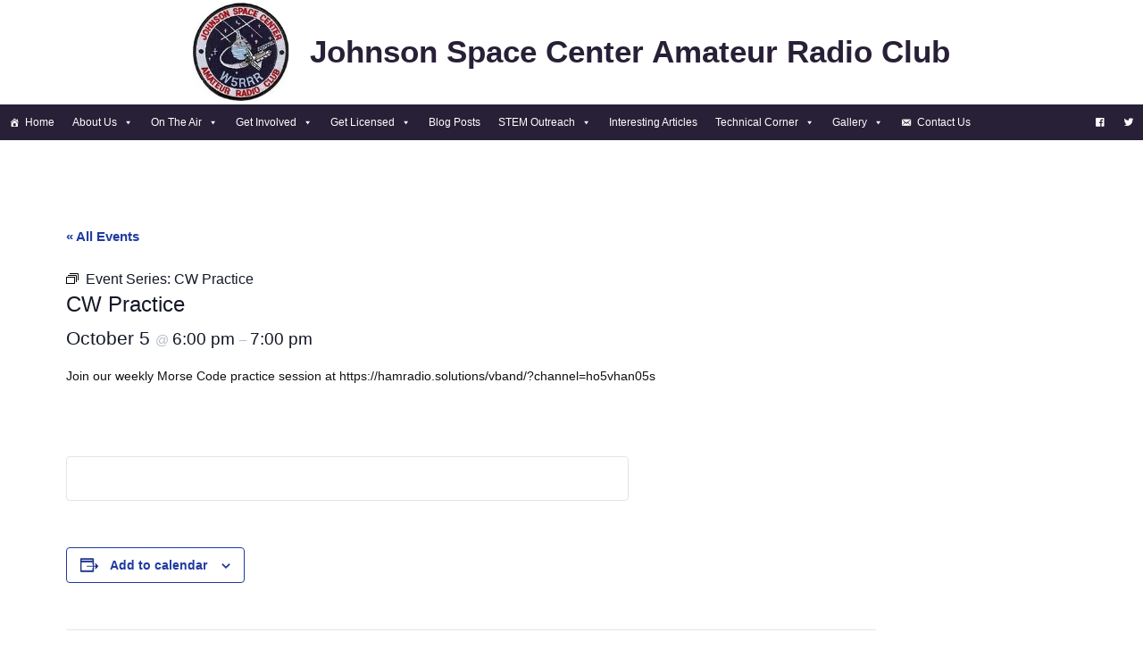

--- FILE ---
content_type: text/html; charset=UTF-8
request_url: https://www.w5rrr.org/event/cw-practice/2026-10-05/
body_size: 17334
content:
<!DOCTYPE html>
<html lang="en-US">
<head>
	<meta charset="UTF-8">
	<title>CW Practice &#8211; Johnson Space Center Amateur Radio Club</title>
<link rel='stylesheet' id='tribe-events-views-v2-bootstrap-datepicker-styles-css' href='https://www.w5rrr.org/wp-content/plugins/the-events-calendar/vendor/bootstrap-datepicker/css/bootstrap-datepicker.standalone.min.css?ver=6.6.4.2' media='all' />
<link rel='stylesheet' id='tec-variables-skeleton-css' href='https://www.w5rrr.org/wp-content/plugins/the-events-calendar/common/src/resources/css/variables-skeleton.min.css?ver=6.0.3.1' media='all' />
<link rel='stylesheet' id='tribe-common-skeleton-style-css' href='https://www.w5rrr.org/wp-content/plugins/the-events-calendar/common/src/resources/css/common-skeleton.min.css?ver=6.0.3.1' media='all' />
<link rel='stylesheet' id='tribe-tooltipster-css-css' href='https://www.w5rrr.org/wp-content/plugins/the-events-calendar/common/vendor/tooltipster/tooltipster.bundle.min.css?ver=6.0.3.1' media='all' />
<link rel='stylesheet' id='tribe-events-views-v2-skeleton-css' href='https://www.w5rrr.org/wp-content/plugins/the-events-calendar/src/resources/css/views-skeleton.min.css?ver=6.6.4.2' media='all' />
<link rel='stylesheet' id='tec-variables-full-css' href='https://www.w5rrr.org/wp-content/plugins/the-events-calendar/common/src/resources/css/variables-full.min.css?ver=6.0.3.1' media='all' />
<link rel='stylesheet' id='tribe-common-full-style-css' href='https://www.w5rrr.org/wp-content/plugins/the-events-calendar/common/src/resources/css/common-full.min.css?ver=6.0.3.1' media='all' />
<link rel='stylesheet' id='tribe-events-views-v2-full-css' href='https://www.w5rrr.org/wp-content/plugins/the-events-calendar/src/resources/css/views-full.min.css?ver=6.6.4.2' media='all' />
<link rel='stylesheet' id='tribe-events-views-v2-print-css' href='https://www.w5rrr.org/wp-content/plugins/the-events-calendar/src/resources/css/views-print.min.css?ver=6.6.4.2' media='print' />
<link rel='stylesheet' id='tribe-events-pro-views-v2-print-css' href='https://www.w5rrr.org/wp-content/plugins/events-calendar-pro/src/resources/css/views-print.min.css?ver=7.0.1' media='print' />
<meta name='robots' content='max-image-preview:large' />
	<style>img:is([sizes="auto" i], [sizes^="auto," i]) { contain-intrinsic-size: 3000px 1500px }</style>
	<meta name="dlm-version" content="5.1.6"><meta name="viewport" content="width=device-width, initial-scale=1"><link rel='dns-prefetch' href='//connect.facebook.net' />
<link rel='dns-prefetch' href='//stats.wp.com' />

<link rel='preconnect' href='//i0.wp.com' />
<link rel="alternate" type="application/rss+xml" title="Johnson Space Center Amateur Radio Club &raquo; Feed" href="https://www.w5rrr.org/feed/" />
<link rel="alternate" type="application/rss+xml" title="Johnson Space Center Amateur Radio Club &raquo; Comments Feed" href="https://www.w5rrr.org/comments/feed/" />
<link rel="alternate" type="text/calendar" title="Johnson Space Center Amateur Radio Club &raquo; iCal Feed" href="https://www.w5rrr.org/events/?ical=1" />
<link rel="alternate" type="application/rss+xml" title="Johnson Space Center Amateur Radio Club &raquo; CW Practice Comments Feed" href="https://www.w5rrr.org/event/cw-practice/2026-10-05/feed/" />
<link rel='stylesheet' id='pt-cv-public-style-css' href='https://www.w5rrr.org/wp-content/plugins/content-views-query-and-display-post-page/public/assets/css/cv.css?ver=4.2.1' media='all' />
<link rel='stylesheet' id='tribe-accessibility-css-css' href='https://www.w5rrr.org/wp-content/plugins/the-events-calendar/common/src/resources/css/accessibility.min.css?ver=6.0.3.1' media='all' />
<link rel='stylesheet' id='tribe-events-full-calendar-style-css' href='https://www.w5rrr.org/wp-content/plugins/the-events-calendar/src/resources/css/tribe-events-full.min.css?ver=6.6.4.2' media='all' />
<link rel='stylesheet' id='tribe-events-full-pro-calendar-style-css' href='https://www.w5rrr.org/wp-content/plugins/events-calendar-pro/src/resources/css/tribe-events-pro-full.min.css?ver=7.0.1' media='all' />
<link rel='stylesheet' id='tribe-events-custom-jquery-styles-css' href='https://www.w5rrr.org/wp-content/plugins/the-events-calendar/vendor/jquery/smoothness/jquery-ui-1.8.23.custom.css?ver=6.6.4.2' media='all' />
<link rel='stylesheet' id='tribe-events-bootstrap-datepicker-css-css' href='https://www.w5rrr.org/wp-content/plugins/the-events-calendar/vendor/bootstrap-datepicker/css/bootstrap-datepicker.standalone.min.css?ver=6.6.4.2' media='all' />
<link rel='stylesheet' id='tribe-events-calendar-style-css' href='https://www.w5rrr.org/wp-content/plugins/the-events-calendar/src/resources/css/tribe-events-theme.min.css?ver=6.6.4.2' media='all' />
<link rel='stylesheet' id='tribe-events-calendar-full-mobile-style-css' href='https://www.w5rrr.org/wp-content/plugins/the-events-calendar/src/resources/css/tribe-events-full-mobile.min.css?ver=6.6.4.2' media='only screen and (max-width: 768px)' />
<link rel='stylesheet' id='tribe-events-block-event-datetime-css' href='https://www.w5rrr.org/wp-content/plugins/the-events-calendar/src/resources/css/app/event-datetime/frontend.min.css?ver=6.6.4.2' media='all' />
<link rel='stylesheet' id='tribe-events-block-event-organizer-css' href='https://www.w5rrr.org/wp-content/plugins/the-events-calendar/src/resources/css/app/event-organizer/frontend.min.css?ver=6.6.4.2' media='all' />
<link rel='stylesheet' id='tribe-events-block-event-links-css' href='https://www.w5rrr.org/wp-content/plugins/the-events-calendar/src/resources/css/app/event-links/frontend.min.css?ver=6.6.4.2' media='all' />
<link rel='stylesheet' id='tribe-events-block-event-price-css' href='https://www.w5rrr.org/wp-content/plugins/the-events-calendar/src/resources/css/app/event-price/frontend.min.css?ver=6.6.4.2' media='all' />
<link rel='stylesheet' id='tribe-events-block-event-website-css' href='https://www.w5rrr.org/wp-content/plugins/the-events-calendar/src/resources/css/app/event-website/frontend.min.css?ver=6.6.4.2' media='all' />
<link rel='stylesheet' id='tribe-events-calendar-mobile-style-css' href='https://www.w5rrr.org/wp-content/plugins/the-events-calendar/src/resources/css/tribe-events-theme-mobile.min.css?ver=6.6.4.2' media='only screen and (max-width: 768px)' />
<link rel='stylesheet' id='tribe-events-virtual-skeleton-css' href='https://www.w5rrr.org/wp-content/plugins/events-calendar-pro/src/resources/css/events-virtual-skeleton.min.css?ver=1.15.8' media='all' />
<link rel='stylesheet' id='tribe-events-virtual-full-css' href='https://www.w5rrr.org/wp-content/plugins/events-calendar-pro/src/resources/css/events-virtual-full.min.css?ver=1.15.8' media='all' />
<link rel='stylesheet' id='tribe-events-virtual-single-skeleton-css' href='https://www.w5rrr.org/wp-content/plugins/events-calendar-pro/src/resources/css/events-virtual-single-skeleton.min.css?ver=1.15.8' media='all' />
<link rel='stylesheet' id='tribe-events-virtual-single-full-css' href='https://www.w5rrr.org/wp-content/plugins/events-calendar-pro/src/resources/css/events-virtual-single-full.min.css?ver=1.15.8' media='all' />
<link rel='stylesheet' id='tec-events-pro-single-css' href='https://www.w5rrr.org/wp-content/plugins/events-calendar-pro/src/resources/css/events-single.min.css?ver=7.0.1' media='all' />
<link rel='stylesheet' id='tribe-events-calendar-pro-style-css' href='https://www.w5rrr.org/wp-content/plugins/events-calendar-pro/src/resources/css/tribe-events-pro-full.min.css?ver=7.0.1' media='all' />
<link rel='stylesheet' id='tribe-events-pro-mini-calendar-block-styles-css' href='https://www.w5rrr.org/wp-content/plugins/events-calendar-pro/src/resources/css/tribe-events-pro-mini-calendar-block.min.css?ver=7.0.1' media='all' />
<link rel='stylesheet' id='tribe-events-v2-virtual-single-block-css' href='https://www.w5rrr.org/wp-content/plugins/events-calendar-pro/src/resources/css/events-virtual-single-block.min.css?ver=1.15.8' media='all' />
<link rel='stylesheet' id='tec-events-pro-single-style-css' href='https://www.w5rrr.org/wp-content/plugins/events-calendar-pro/src/resources/css/custom-tables-v1/single.min.css?ver=7.0.1' media='all' />
<style id='wp-emoji-styles-inline-css'>

	img.wp-smiley, img.emoji {
		display: inline !important;
		border: none !important;
		box-shadow: none !important;
		height: 1em !important;
		width: 1em !important;
		margin: 0 0.07em !important;
		vertical-align: -0.1em !important;
		background: none !important;
		padding: 0 !important;
	}
</style>
<link rel='stylesheet' id='wp-block-library-css' href='https://www.w5rrr.org/wp-includes/css/dist/block-library/style.min.css?ver=6.8.3' media='all' />
<style id='classic-theme-styles-inline-css'>
/*! This file is auto-generated */
.wp-block-button__link{color:#fff;background-color:#32373c;border-radius:9999px;box-shadow:none;text-decoration:none;padding:calc(.667em + 2px) calc(1.333em + 2px);font-size:1.125em}.wp-block-file__button{background:#32373c;color:#fff;text-decoration:none}
</style>
<link rel='stylesheet' id='wp-components-css' href='https://www.w5rrr.org/wp-includes/css/dist/components/style.min.css?ver=6.8.3' media='all' />
<link rel='stylesheet' id='wp-preferences-css' href='https://www.w5rrr.org/wp-includes/css/dist/preferences/style.min.css?ver=6.8.3' media='all' />
<link rel='stylesheet' id='wp-block-editor-css' href='https://www.w5rrr.org/wp-includes/css/dist/block-editor/style.min.css?ver=6.8.3' media='all' />
<link rel='stylesheet' id='popup-maker-block-library-style-css' href='https://www.w5rrr.org/wp-content/plugins/popup-maker/dist/packages/block-library-style.css?ver=dbea705cfafe089d65f1' media='all' />
<link rel='stylesheet' id='mediaelement-css' href='https://www.w5rrr.org/wp-includes/js/mediaelement/mediaelementplayer-legacy.min.css?ver=4.2.17' media='all' />
<link rel='stylesheet' id='wp-mediaelement-css' href='https://www.w5rrr.org/wp-includes/js/mediaelement/wp-mediaelement.min.css?ver=6.8.3' media='all' />
<style id='jetpack-sharing-buttons-style-inline-css'>
.jetpack-sharing-buttons__services-list{display:flex;flex-direction:row;flex-wrap:wrap;gap:0;list-style-type:none;margin:5px;padding:0}.jetpack-sharing-buttons__services-list.has-small-icon-size{font-size:12px}.jetpack-sharing-buttons__services-list.has-normal-icon-size{font-size:16px}.jetpack-sharing-buttons__services-list.has-large-icon-size{font-size:24px}.jetpack-sharing-buttons__services-list.has-huge-icon-size{font-size:36px}@media print{.jetpack-sharing-buttons__services-list{display:none!important}}.editor-styles-wrapper .wp-block-jetpack-sharing-buttons{gap:0;padding-inline-start:0}ul.jetpack-sharing-buttons__services-list.has-background{padding:1.25em 2.375em}
</style>
<link rel='stylesheet' id='awsm-ead-public-css' href='https://www.w5rrr.org/wp-content/plugins/embed-any-document/css/embed-public.min.css?ver=2.7.11' media='all' />
<link rel='stylesheet' id='tribe-events-v2-single-blocks-css' href='https://www.w5rrr.org/wp-content/plugins/the-events-calendar/src/resources/css/tribe-events-single-blocks.min.css?ver=6.6.4.2' media='all' />
<style id='global-styles-inline-css'>
:root{--wp--preset--aspect-ratio--square: 1;--wp--preset--aspect-ratio--4-3: 4/3;--wp--preset--aspect-ratio--3-4: 3/4;--wp--preset--aspect-ratio--3-2: 3/2;--wp--preset--aspect-ratio--2-3: 2/3;--wp--preset--aspect-ratio--16-9: 16/9;--wp--preset--aspect-ratio--9-16: 9/16;--wp--preset--color--black: #000000;--wp--preset--color--cyan-bluish-gray: #abb8c3;--wp--preset--color--white: #ffffff;--wp--preset--color--pale-pink: #f78da7;--wp--preset--color--vivid-red: #cf2e2e;--wp--preset--color--luminous-vivid-orange: #ff6900;--wp--preset--color--luminous-vivid-amber: #fcb900;--wp--preset--color--light-green-cyan: #7bdcb5;--wp--preset--color--vivid-green-cyan: #00d084;--wp--preset--color--pale-cyan-blue: #8ed1fc;--wp--preset--color--vivid-cyan-blue: #0693e3;--wp--preset--color--vivid-purple: #9b51e0;--wp--preset--color--contrast: var(--contrast);--wp--preset--color--contrast-2: var(--contrast-2);--wp--preset--color--contrast-3: var(--contrast-3);--wp--preset--color--base: var(--base);--wp--preset--color--base-2: var(--base-2);--wp--preset--color--base-3: var(--base-3);--wp--preset--color--accent: var(--accent);--wp--preset--gradient--vivid-cyan-blue-to-vivid-purple: linear-gradient(135deg,rgba(6,147,227,1) 0%,rgb(155,81,224) 100%);--wp--preset--gradient--light-green-cyan-to-vivid-green-cyan: linear-gradient(135deg,rgb(122,220,180) 0%,rgb(0,208,130) 100%);--wp--preset--gradient--luminous-vivid-amber-to-luminous-vivid-orange: linear-gradient(135deg,rgba(252,185,0,1) 0%,rgba(255,105,0,1) 100%);--wp--preset--gradient--luminous-vivid-orange-to-vivid-red: linear-gradient(135deg,rgba(255,105,0,1) 0%,rgb(207,46,46) 100%);--wp--preset--gradient--very-light-gray-to-cyan-bluish-gray: linear-gradient(135deg,rgb(238,238,238) 0%,rgb(169,184,195) 100%);--wp--preset--gradient--cool-to-warm-spectrum: linear-gradient(135deg,rgb(74,234,220) 0%,rgb(151,120,209) 20%,rgb(207,42,186) 40%,rgb(238,44,130) 60%,rgb(251,105,98) 80%,rgb(254,248,76) 100%);--wp--preset--gradient--blush-light-purple: linear-gradient(135deg,rgb(255,206,236) 0%,rgb(152,150,240) 100%);--wp--preset--gradient--blush-bordeaux: linear-gradient(135deg,rgb(254,205,165) 0%,rgb(254,45,45) 50%,rgb(107,0,62) 100%);--wp--preset--gradient--luminous-dusk: linear-gradient(135deg,rgb(255,203,112) 0%,rgb(199,81,192) 50%,rgb(65,88,208) 100%);--wp--preset--gradient--pale-ocean: linear-gradient(135deg,rgb(255,245,203) 0%,rgb(182,227,212) 50%,rgb(51,167,181) 100%);--wp--preset--gradient--electric-grass: linear-gradient(135deg,rgb(202,248,128) 0%,rgb(113,206,126) 100%);--wp--preset--gradient--midnight: linear-gradient(135deg,rgb(2,3,129) 0%,rgb(40,116,252) 100%);--wp--preset--font-size--small: 13px;--wp--preset--font-size--medium: 20px;--wp--preset--font-size--large: 36px;--wp--preset--font-size--x-large: 42px;--wp--preset--spacing--20: 0.44rem;--wp--preset--spacing--30: 0.67rem;--wp--preset--spacing--40: 1rem;--wp--preset--spacing--50: 1.5rem;--wp--preset--spacing--60: 2.25rem;--wp--preset--spacing--70: 3.38rem;--wp--preset--spacing--80: 5.06rem;--wp--preset--shadow--natural: 6px 6px 9px rgba(0, 0, 0, 0.2);--wp--preset--shadow--deep: 12px 12px 50px rgba(0, 0, 0, 0.4);--wp--preset--shadow--sharp: 6px 6px 0px rgba(0, 0, 0, 0.2);--wp--preset--shadow--outlined: 6px 6px 0px -3px rgba(255, 255, 255, 1), 6px 6px rgba(0, 0, 0, 1);--wp--preset--shadow--crisp: 6px 6px 0px rgba(0, 0, 0, 1);}:where(.is-layout-flex){gap: 0.5em;}:where(.is-layout-grid){gap: 0.5em;}body .is-layout-flex{display: flex;}.is-layout-flex{flex-wrap: wrap;align-items: center;}.is-layout-flex > :is(*, div){margin: 0;}body .is-layout-grid{display: grid;}.is-layout-grid > :is(*, div){margin: 0;}:where(.wp-block-columns.is-layout-flex){gap: 2em;}:where(.wp-block-columns.is-layout-grid){gap: 2em;}:where(.wp-block-post-template.is-layout-flex){gap: 1.25em;}:where(.wp-block-post-template.is-layout-grid){gap: 1.25em;}.has-black-color{color: var(--wp--preset--color--black) !important;}.has-cyan-bluish-gray-color{color: var(--wp--preset--color--cyan-bluish-gray) !important;}.has-white-color{color: var(--wp--preset--color--white) !important;}.has-pale-pink-color{color: var(--wp--preset--color--pale-pink) !important;}.has-vivid-red-color{color: var(--wp--preset--color--vivid-red) !important;}.has-luminous-vivid-orange-color{color: var(--wp--preset--color--luminous-vivid-orange) !important;}.has-luminous-vivid-amber-color{color: var(--wp--preset--color--luminous-vivid-amber) !important;}.has-light-green-cyan-color{color: var(--wp--preset--color--light-green-cyan) !important;}.has-vivid-green-cyan-color{color: var(--wp--preset--color--vivid-green-cyan) !important;}.has-pale-cyan-blue-color{color: var(--wp--preset--color--pale-cyan-blue) !important;}.has-vivid-cyan-blue-color{color: var(--wp--preset--color--vivid-cyan-blue) !important;}.has-vivid-purple-color{color: var(--wp--preset--color--vivid-purple) !important;}.has-black-background-color{background-color: var(--wp--preset--color--black) !important;}.has-cyan-bluish-gray-background-color{background-color: var(--wp--preset--color--cyan-bluish-gray) !important;}.has-white-background-color{background-color: var(--wp--preset--color--white) !important;}.has-pale-pink-background-color{background-color: var(--wp--preset--color--pale-pink) !important;}.has-vivid-red-background-color{background-color: var(--wp--preset--color--vivid-red) !important;}.has-luminous-vivid-orange-background-color{background-color: var(--wp--preset--color--luminous-vivid-orange) !important;}.has-luminous-vivid-amber-background-color{background-color: var(--wp--preset--color--luminous-vivid-amber) !important;}.has-light-green-cyan-background-color{background-color: var(--wp--preset--color--light-green-cyan) !important;}.has-vivid-green-cyan-background-color{background-color: var(--wp--preset--color--vivid-green-cyan) !important;}.has-pale-cyan-blue-background-color{background-color: var(--wp--preset--color--pale-cyan-blue) !important;}.has-vivid-cyan-blue-background-color{background-color: var(--wp--preset--color--vivid-cyan-blue) !important;}.has-vivid-purple-background-color{background-color: var(--wp--preset--color--vivid-purple) !important;}.has-black-border-color{border-color: var(--wp--preset--color--black) !important;}.has-cyan-bluish-gray-border-color{border-color: var(--wp--preset--color--cyan-bluish-gray) !important;}.has-white-border-color{border-color: var(--wp--preset--color--white) !important;}.has-pale-pink-border-color{border-color: var(--wp--preset--color--pale-pink) !important;}.has-vivid-red-border-color{border-color: var(--wp--preset--color--vivid-red) !important;}.has-luminous-vivid-orange-border-color{border-color: var(--wp--preset--color--luminous-vivid-orange) !important;}.has-luminous-vivid-amber-border-color{border-color: var(--wp--preset--color--luminous-vivid-amber) !important;}.has-light-green-cyan-border-color{border-color: var(--wp--preset--color--light-green-cyan) !important;}.has-vivid-green-cyan-border-color{border-color: var(--wp--preset--color--vivid-green-cyan) !important;}.has-pale-cyan-blue-border-color{border-color: var(--wp--preset--color--pale-cyan-blue) !important;}.has-vivid-cyan-blue-border-color{border-color: var(--wp--preset--color--vivid-cyan-blue) !important;}.has-vivid-purple-border-color{border-color: var(--wp--preset--color--vivid-purple) !important;}.has-vivid-cyan-blue-to-vivid-purple-gradient-background{background: var(--wp--preset--gradient--vivid-cyan-blue-to-vivid-purple) !important;}.has-light-green-cyan-to-vivid-green-cyan-gradient-background{background: var(--wp--preset--gradient--light-green-cyan-to-vivid-green-cyan) !important;}.has-luminous-vivid-amber-to-luminous-vivid-orange-gradient-background{background: var(--wp--preset--gradient--luminous-vivid-amber-to-luminous-vivid-orange) !important;}.has-luminous-vivid-orange-to-vivid-red-gradient-background{background: var(--wp--preset--gradient--luminous-vivid-orange-to-vivid-red) !important;}.has-very-light-gray-to-cyan-bluish-gray-gradient-background{background: var(--wp--preset--gradient--very-light-gray-to-cyan-bluish-gray) !important;}.has-cool-to-warm-spectrum-gradient-background{background: var(--wp--preset--gradient--cool-to-warm-spectrum) !important;}.has-blush-light-purple-gradient-background{background: var(--wp--preset--gradient--blush-light-purple) !important;}.has-blush-bordeaux-gradient-background{background: var(--wp--preset--gradient--blush-bordeaux) !important;}.has-luminous-dusk-gradient-background{background: var(--wp--preset--gradient--luminous-dusk) !important;}.has-pale-ocean-gradient-background{background: var(--wp--preset--gradient--pale-ocean) !important;}.has-electric-grass-gradient-background{background: var(--wp--preset--gradient--electric-grass) !important;}.has-midnight-gradient-background{background: var(--wp--preset--gradient--midnight) !important;}.has-small-font-size{font-size: var(--wp--preset--font-size--small) !important;}.has-medium-font-size{font-size: var(--wp--preset--font-size--medium) !important;}.has-large-font-size{font-size: var(--wp--preset--font-size--large) !important;}.has-x-large-font-size{font-size: var(--wp--preset--font-size--x-large) !important;}
:where(.wp-block-post-template.is-layout-flex){gap: 1.25em;}:where(.wp-block-post-template.is-layout-grid){gap: 1.25em;}
:where(.wp-block-columns.is-layout-flex){gap: 2em;}:where(.wp-block-columns.is-layout-grid){gap: 2em;}
:root :where(.wp-block-pullquote){font-size: 1.5em;line-height: 1.6;}
</style>
<link rel='stylesheet' id='wpcdt-public-css-css' href='https://www.w5rrr.org/wp-content/plugins/countdown-timer-ultimate/assets/css/wpcdt-public.css?ver=2.6.9' media='all' />
<link rel='stylesheet' id='fsb-image-css' href='https://www.w5rrr.org/wp-content/plugins/simple-full-screen-background-image/includes/fullscreen-image.css?ver=6.8.3' media='all' />
<link rel='stylesheet' id='megamenu-css' href='https://www.w5rrr.org/wp-content/uploads/maxmegamenu/style.css?ver=7cbd2e' media='all' />
<link rel='stylesheet' id='dashicons-css' href='https://www.w5rrr.org/wp-includes/css/dashicons.min.css?ver=6.8.3' media='all' />
<link rel='stylesheet' id='pta-sus-style-css' href='https://www.w5rrr.org/wp-content/plugins/pta-volunteer-sign-up-sheets/classes/../assets/css/style.min.css?ver=6.8.3' media='all' />
<link rel='stylesheet' id='generate-style-grid-css' href='https://www.w5rrr.org/wp-content/themes/generatepress/assets/css/unsemantic-grid.min.css?ver=3.6.1' media='all' />
<link rel='stylesheet' id='generate-style-css' href='https://www.w5rrr.org/wp-content/themes/generatepress/assets/css/style.min.css?ver=3.6.1' media='all' />
<style id='generate-style-inline-css'>
body{background-color:#ffffff;color:#111111;}a{color:#1d1587;}a:hover, a:focus, a:active{color:#000000;}body .grid-container{max-width:1460px;}.wp-block-group__inner-container{max-width:1460px;margin-left:auto;margin-right:auto;}.site-header .header-image{width:110px;}:root{--contrast:#222222;--contrast-2:#575760;--contrast-3:#b2b2be;--base:#f0f0f0;--base-2:#f7f8f9;--base-3:#ffffff;--accent:#1e73be;}:root .has-contrast-color{color:var(--contrast);}:root .has-contrast-background-color{background-color:var(--contrast);}:root .has-contrast-2-color{color:var(--contrast-2);}:root .has-contrast-2-background-color{background-color:var(--contrast-2);}:root .has-contrast-3-color{color:var(--contrast-3);}:root .has-contrast-3-background-color{background-color:var(--contrast-3);}:root .has-base-color{color:var(--base);}:root .has-base-background-color{background-color:var(--base);}:root .has-base-2-color{color:var(--base-2);}:root .has-base-2-background-color{background-color:var(--base-2);}:root .has-base-3-color{color:var(--base-3);}:root .has-base-3-background-color{background-color:var(--base-3);}:root .has-accent-color{color:var(--accent);}:root .has-accent-background-color{background-color:var(--accent);}body, button, input, select, textarea{font-family:Arial, Helvetica, sans-serif;font-size:14px;}body{line-height:1.5;}.entry-content > [class*="wp-block-"]:not(:last-child):not(.wp-block-heading){margin-bottom:1.5em;}.main-title{font-family:Arial, Helvetica, sans-serif;font-size:35px;}.site-description{font-size:18px;}.main-navigation a, .menu-toggle{font-size:12px;}.main-navigation .main-nav ul ul li a{font-size:11px;}.widget-title{font-size:14px;margin-bottom:0px;}.sidebar .widget, .footer-widgets .widget{font-size:12px;}h1{font-weight:300;font-size:32px;line-height:1.3em;}h2{font-weight:300;font-size:26px;}h3{font-size:22px;line-height:1em;}h4{font-size:16px;line-height:1.1em;}h5{font-size:13px;line-height:0.5em;}h6{font-size:11px;line-height:0.2em;}@media (max-width:768px){.main-title{font-size:30px;}h1{font-size:30px;}h2{font-size:25px;}}.top-bar{background-color:#ffffff;color:#222222;}.top-bar a{color:#222222;}.top-bar a:hover{color:#303030;}.site-header{background-color:#ffffff;color:#3a3a3a;}.site-header a{color:#3a3a3a;}.main-title a,.main-title a:hover{color:#282037;}.site-description{color:#bc1819;}.main-navigation,.main-navigation ul ul{background-color:#222222;}.main-navigation .main-nav ul li a, .main-navigation .menu-toggle, .main-navigation .menu-bar-items{color:#ffffff;}.main-navigation .main-nav ul li:not([class*="current-menu-"]):hover > a, .main-navigation .main-nav ul li:not([class*="current-menu-"]):focus > a, .main-navigation .main-nav ul li.sfHover:not([class*="current-menu-"]) > a, .main-navigation .menu-bar-item:hover > a, .main-navigation .menu-bar-item.sfHover > a{color:#ffffff;background-color:#3f3f3f;}button.menu-toggle:hover,button.menu-toggle:focus,.main-navigation .mobile-bar-items a,.main-navigation .mobile-bar-items a:hover,.main-navigation .mobile-bar-items a:focus{color:#ffffff;}.main-navigation .main-nav ul li[class*="current-menu-"] > a{color:#ffffff;background-color:#3f3f3f;}.navigation-search input[type="search"],.navigation-search input[type="search"]:active, .navigation-search input[type="search"]:focus, .main-navigation .main-nav ul li.search-item.active > a, .main-navigation .menu-bar-items .search-item.active > a{color:#ffffff;background-color:#3f3f3f;}.main-navigation ul ul{background-color:#3f3f3f;}.main-navigation .main-nav ul ul li a{color:#ffffff;}.main-navigation .main-nav ul ul li:not([class*="current-menu-"]):hover > a,.main-navigation .main-nav ul ul li:not([class*="current-menu-"]):focus > a, .main-navigation .main-nav ul ul li.sfHover:not([class*="current-menu-"]) > a{color:#ffffff;background-color:#4f4f4f;}.main-navigation .main-nav ul ul li[class*="current-menu-"] > a{color:#ffffff;background-color:#4f4f4f;}.separate-containers .inside-article, .separate-containers .comments-area, .separate-containers .page-header, .one-container .container, .separate-containers .paging-navigation, .inside-page-header{background-color:#ffffff;}.entry-meta{color:#595959;}.entry-meta a{color:#595959;}.entry-meta a:hover{color:#1e73be;}.sidebar .widget{background-color:#ffffff;}.sidebar .widget .widget-title{color:#000000;}.footer-widgets{background-color:#ffffff;}.footer-widgets .widget-title{color:#000000;}.site-info{color:#ffffff;background-color:#282037;}.site-info a{color:#ffffff;}.site-info a:hover{color:#606060;}.footer-bar .widget_nav_menu .current-menu-item a{color:#606060;}input[type="text"],input[type="email"],input[type="url"],input[type="password"],input[type="search"],input[type="tel"],input[type="number"],textarea,select{color:#666666;background-color:#fafafa;border-color:#cccccc;}input[type="text"]:focus,input[type="email"]:focus,input[type="url"]:focus,input[type="password"]:focus,input[type="search"]:focus,input[type="tel"]:focus,input[type="number"]:focus,textarea:focus,select:focus{color:#666666;background-color:#ffffff;border-color:#bfbfbf;}button,html input[type="button"],input[type="reset"],input[type="submit"],a.button,a.wp-block-button__link:not(.has-background){color:#ffffff;background-color:#666666;}button:hover,html input[type="button"]:hover,input[type="reset"]:hover,input[type="submit"]:hover,a.button:hover,button:focus,html input[type="button"]:focus,input[type="reset"]:focus,input[type="submit"]:focus,a.button:focus,a.wp-block-button__link:not(.has-background):active,a.wp-block-button__link:not(.has-background):focus,a.wp-block-button__link:not(.has-background):hover{color:#ffffff;background-color:#3f3f3f;}a.generate-back-to-top{background-color:rgba( 0,0,0,0.4 );color:#ffffff;}a.generate-back-to-top:hover,a.generate-back-to-top:focus{background-color:rgba( 0,0,0,0.6 );color:#ffffff;}:root{--gp-search-modal-bg-color:var(--base-3);--gp-search-modal-text-color:var(--contrast);--gp-search-modal-overlay-bg-color:rgba(0,0,0,0.2);}@media (max-width: 768px){.main-navigation .menu-bar-item:hover > a, .main-navigation .menu-bar-item.sfHover > a{background:none;color:#ffffff;}}.inside-top-bar{padding:5px;}.inside-header{padding:3px 0px 4px 0px;}.separate-containers .inside-article, .separate-containers .comments-area, .separate-containers .page-header, .separate-containers .paging-navigation, .one-container .site-content, .inside-page-header{padding:15px 279px 10px 54px;}.site-main .wp-block-group__inner-container{padding:15px 279px 10px 54px;}.entry-content .alignwide, body:not(.no-sidebar) .entry-content .alignfull{margin-left:-54px;width:calc(100% + 333px);max-width:calc(100% + 333px);}.one-container.right-sidebar .site-main,.one-container.both-right .site-main{margin-right:279px;}.one-container.left-sidebar .site-main,.one-container.both-left .site-main{margin-left:54px;}.one-container.both-sidebars .site-main{margin:0px 279px 0px 54px;}.separate-containers .widget, .separate-containers .site-main > *, .separate-containers .page-header, .widget-area .main-navigation{margin-bottom:15px;}.separate-containers .site-main{margin:15px;}.both-right.separate-containers .inside-left-sidebar{margin-right:7px;}.both-right.separate-containers .inside-right-sidebar{margin-left:7px;}.both-left.separate-containers .inside-left-sidebar{margin-right:7px;}.both-left.separate-containers .inside-right-sidebar{margin-left:7px;}.separate-containers .page-header-image, .separate-containers .page-header-contained, .separate-containers .page-header-image-single, .separate-containers .page-header-content-single{margin-top:15px;}.separate-containers .inside-right-sidebar, .separate-containers .inside-left-sidebar{margin-top:15px;margin-bottom:15px;}.main-navigation .main-nav ul li a,.menu-toggle,.main-navigation .mobile-bar-items a{padding-left:22px;padding-right:22px;line-height:37px;}.main-navigation .main-nav ul ul li a{padding:9px 22px 9px 22px;}.navigation-search input[type="search"]{height:37px;}.rtl .menu-item-has-children .dropdown-menu-toggle{padding-left:22px;}.menu-item-has-children .dropdown-menu-toggle{padding-right:22px;}.menu-item-has-children ul .dropdown-menu-toggle{padding-top:9px;padding-bottom:9px;margin-top:-9px;}.rtl .main-navigation .main-nav ul li.menu-item-has-children > a{padding-right:22px;}.widget-area .widget{padding:0px 19px 10px 42px;}.site-info{padding:20px;}@media (max-width:768px){.separate-containers .inside-article, .separate-containers .comments-area, .separate-containers .page-header, .separate-containers .paging-navigation, .one-container .site-content, .inside-page-header{padding:30px;}.site-main .wp-block-group__inner-container{padding:30px;}.site-info{padding-right:10px;padding-left:10px;}.entry-content .alignwide, body:not(.no-sidebar) .entry-content .alignfull{margin-left:-30px;width:calc(100% + 60px);max-width:calc(100% + 60px);}}@media (max-width: 768px){.main-navigation .menu-toggle,.main-navigation .mobile-bar-items,.sidebar-nav-mobile:not(#sticky-placeholder){display:block;}.main-navigation ul,.gen-sidebar-nav{display:none;}[class*="nav-float-"] .site-header .inside-header > *{float:none;clear:both;}}
.dynamic-author-image-rounded{border-radius:100%;}.dynamic-featured-image, .dynamic-author-image{vertical-align:middle;}.one-container.blog .dynamic-content-template:not(:last-child), .one-container.archive .dynamic-content-template:not(:last-child){padding-bottom:0px;}.dynamic-entry-excerpt > p:last-child{margin-bottom:0px;}
h1.entry-title{font-size:32px;line-height:1.3em;}h2.entry-title{font-size:26px;line-height:1.2em;}
.post-image:not(:first-child), .page-content:not(:first-child), .entry-content:not(:first-child), .entry-summary:not(:first-child), footer.entry-meta{margin-top:1.8em;}.post-image-above-header .inside-article div.featured-image, .post-image-above-header .inside-article div.post-image{margin-bottom:1.8em;}
</style>
<link rel='stylesheet' id='generate-mobile-style-css' href='https://www.w5rrr.org/wp-content/themes/generatepress/assets/css/mobile.min.css?ver=3.6.1' media='all' />
<link rel='stylesheet' id='generate-font-icons-css' href='https://www.w5rrr.org/wp-content/themes/generatepress/assets/css/components/font-icons.min.css?ver=3.6.1' media='all' />
<link rel='stylesheet' id='font-awesome-css' href='https://www.w5rrr.org/wp-content/themes/generatepress/assets/css/components/font-awesome.min.css?ver=4.7' media='all' />
<link rel='stylesheet' id='photonic-slider-css' href='https://www.w5rrr.org/wp-content/plugins/photonic/include/ext/splide/splide.min.css?ver=20251130-173913' media='all' />
<link rel='stylesheet' id='photonic-lightbox-css' href='https://www.w5rrr.org/wp-content/plugins/photonic/include/ext/baguettebox/baguettebox.min.css?ver=20251130-173913' media='all' />
<link rel='stylesheet' id='photonic-css' href='https://www.w5rrr.org/wp-content/plugins/photonic/include/css/front-end/core/photonic.min.css?ver=20251130-173913' media='all' />
<style id='photonic-inline-css'>
/* Retrieved from saved CSS */
.photonic-panel { background:  rgb(17,17,17)  !important;

	border-top: none;
	border-right: none;
	border-bottom: none;
	border-left: none;
 }
.photonic-flickr-stream .photonic-pad-photosets { margin: 10px; }
.photonic-flickr-stream .photonic-pad-galleries { margin: 10px; }
.photonic-flickr-stream .photonic-pad-photos { padding: 5px 10px; }
.photonic-google-stream .photonic-pad-photos { padding: 5px 10px; }
.photonic-zenfolio-stream .photonic-pad-photos { padding: 5px 10px; }
.photonic-zenfolio-stream .photonic-pad-photosets { margin: 5px 10px; }
.photonic-smug-stream .photonic-pad-albums { margin: 10px; }
.photonic-smug-stream .photonic-pad-photos { padding: 5px 10px; }
.photonic-random-layout .photonic-thumb { padding: 2px}
.photonic-masonry-layout .photonic-thumb { padding: 2px}
.photonic-mosaic-layout .photonic-thumb { padding: 2px}

</style>
<style id='generateblocks-inline-css'>
:root{--gb-container-width:1460px;}.gb-container .wp-block-image img{vertical-align:middle;}.gb-grid-wrapper .wp-block-image{margin-bottom:0;}.gb-highlight{background:none;}.gb-shape{line-height:0;}
</style>
<script src="https://www.w5rrr.org/wp-includes/js/jquery/jquery.min.js?ver=3.7.1" id="jquery-core-js"></script>
<script src="https://www.w5rrr.org/wp-includes/js/jquery/jquery-migrate.min.js?ver=3.4.1" id="jquery-migrate-js"></script>
<script src="https://www.w5rrr.org/wp-content/plugins/the-events-calendar/common/src/resources/js/tribe-common.min.js?ver=6.0.3.1" id="tribe-common-js"></script>
<script src="https://www.w5rrr.org/wp-content/plugins/the-events-calendar/src/resources/js/views/breakpoints.min.js?ver=6.6.4.2" id="tribe-events-views-v2-breakpoints-js"></script>
<script src="https://www.w5rrr.org/wp-content/plugins/the-events-calendar/vendor/php-date-formatter/js/php-date-formatter.min.js?ver=6.6.4.2" id="tribe-events-php-date-formatter-js"></script>
<link rel="https://api.w.org/" href="https://www.w5rrr.org/wp-json/" /><link rel="alternate" title="JSON" type="application/json" href="https://www.w5rrr.org/wp-json/wp/v2/tribe_events/10000422" /><link rel="EditURI" type="application/rsd+xml" title="RSD" href="https://www.w5rrr.org/xmlrpc.php?rsd" />
<meta name="generator" content="WordPress 6.8.3" />
<link rel='shortlink' href='https://www.w5rrr.org/?p=10000422' />
<link rel="alternate" title="oEmbed (JSON)" type="application/json+oembed" href="https://www.w5rrr.org/wp-json/oembed/1.0/embed?url=https%3A%2F%2Fwww.w5rrr.org%2Fevent%2Fcw-practice%2F2026-10-05%2F" />
<link rel="alternate" title="oEmbed (XML)" type="text/xml+oembed" href="https://www.w5rrr.org/wp-json/oembed/1.0/embed?url=https%3A%2F%2Fwww.w5rrr.org%2Fevent%2Fcw-practice%2F2026-10-05%2F&#038;format=xml" />
<meta name="tec-api-version" content="v1"><meta name="tec-api-origin" content="https://www.w5rrr.org"><link rel="alternate" href="https://www.w5rrr.org/wp-json/tribe/events/v1/events/10000422" />	<style>img#wpstats{display:none}</style>
		<script type="application/ld+json">
[{"@context":"http://schema.org","@type":"Event","name":"CW Practice","description":"&lt;p&gt;Join our weekly Morse Code practice session at https://hamradio.solutions/vband/?channel=ho5vhan05s&lt;/p&gt;\\n","url":"https://www.w5rrr.org/event/cw-practice/2026-10-05/","eventAttendanceMode":"https://schema.org/OfflineEventAttendanceMode","eventStatus":"https://schema.org/EventScheduled","startDate":"2026-10-05T18:00:00-05:00","endDate":"2026-10-05T19:00:00-05:00","performer":"Organization"}]
</script><link rel='canonical' href='https://www.w5rrr.org/event/cw-practice/2026-10-05/' />
<meta name="twitter:partner" content="tfwp">
<meta name="twitter:card" content="summary"><meta name="twitter:title" content="CW Practice"><meta name="twitter:description" content="Join our weekly Morse Code practice session at https://hamradio.solutions/vband/?channel=ho5vhan05s">
<style type="text/css">/** Mega Menu CSS: fs **/</style>
</head>

<body class="wp-singular tribe_events-template-default single single-tribe_events postid-10000422 wp-custom-logo wp-embed-responsive wp-theme-generatepress post-image-above-header post-image-aligned-center sticky-menu-fade locale-en-us tribe-no-js page-template-generatepress tribe-filter-live mega-menu-primary no-sidebar nav-below-header separate-containers contained-header active-footer-widgets-0 nav-aligned-center header-aligned-center dropdown-hover events-single tribe-events-style-full tribe-events-style-theme modula-best-grid-gallery" itemtype="https://schema.org/Blog" itemscope>
	<a class="screen-reader-text skip-link" href="#content" title="Skip to content">Skip to content</a>		<header class="site-header grid-container grid-parent" id="masthead" aria-label="Site"  itemtype="https://schema.org/WPHeader" itemscope>
			<div data-rocket-location-hash="80daf0585775810d67011ef7beef26e4" class="inside-header grid-container grid-parent">
				<div data-rocket-location-hash="f468f6aab6847709e6380c91090eea6a" class="site-branding-container"><div class="site-logo">
					<a href="https://www.w5rrr.org/" rel="home">
						<img  class="header-image is-logo-image" alt="Johnson Space Center Amateur Radio Club" src="https://i0.wp.com/www.w5rrr.org/wp-content/uploads/2018/05/cropped-w5rrr-JSCARC.jpg?fit=164%2C164&#038;ssl=1" />
					</a>
				</div><div class="site-branding">
						<p class="main-title" itemprop="headline">
					<a href="https://www.w5rrr.org/" rel="home">Johnson Space Center Amateur Radio Club</a>
				</p>
						
					</div></div>			</div>
		</header>
				<nav class="main-navigation grid-container grid-parent sub-menu-right" id="site-navigation" aria-label="Primary"  itemtype="https://schema.org/SiteNavigationElement" itemscope>
			<div class="inside-navigation grid-container grid-parent">
								<button class="menu-toggle" aria-controls="primary-menu" aria-expanded="false">
					<span class="mobile-menu">Menu</span>				</button>
				<div id="mega-menu-wrap-primary" class="mega-menu-wrap"><div class="mega-menu-toggle"><div class="mega-toggle-blocks-left"></div><div class="mega-toggle-blocks-center"></div><div class="mega-toggle-blocks-right"><div class='mega-toggle-block mega-menu-toggle-block mega-toggle-block-1' id='mega-toggle-block-1' tabindex='0'><span class='mega-toggle-label' role='button' aria-expanded='false'><span class='mega-toggle-label-closed'>MENU</span><span class='mega-toggle-label-open'>MENU</span></span></div></div></div><ul id="mega-menu-primary" class="mega-menu max-mega-menu mega-menu-horizontal mega-no-js" data-event="hover_intent" data-effect="fade" data-effect-speed="200" data-effect-mobile="disabled" data-effect-speed-mobile="0" data-mobile-force-width="false" data-second-click="go" data-document-click="collapse" data-vertical-behaviour="standard" data-breakpoint="600" data-unbind="true" data-mobile-state="collapse_all" data-mobile-direction="vertical" data-hover-intent-timeout="300" data-hover-intent-interval="100"><li class="mega-menu-item mega-menu-item-type-custom mega-menu-item-object-custom mega-menu-item-home mega-align-bottom-left mega-menu-flyout mega-has-icon mega-icon-left mega-menu-item-5557" id="mega-menu-item-5557"><a class="dashicons-admin-home mega-menu-link" href="https://www.w5rrr.org" tabindex="0">Home</a></li><li class="mega-menu-item mega-menu-item-type-post_type mega-menu-item-object-page mega-menu-item-has-children mega-align-bottom-left mega-menu-flyout mega-menu-item-5561" id="mega-menu-item-5561"><a class="mega-menu-link" href="https://www.w5rrr.org/about/" aria-expanded="false" tabindex="0">About Us<span class="mega-indicator" aria-hidden="true"></span></a>
<ul class="mega-sub-menu">
<li class="mega-menu-item mega-menu-item-type-post_type mega-menu-item-object-page mega-menu-item-5563" id="mega-menu-item-5563"><a class="mega-menu-link" href="https://www.w5rrr.org/leadership/">Leadership</a></li><li class="mega-menu-item mega-menu-item-type-post_type mega-menu-item-object-page mega-menu-item-9435" id="mega-menu-item-9435"><a class="mega-menu-link" href="https://www.w5rrr.org/a-defining-nasa-radio-moment/">A Defining NASA Moment</a></li><li class="mega-menu-item mega-menu-item-type-post_type mega-menu-item-object-page mega-menu-item-5562" id="mega-menu-item-5562"><a class="mega-menu-link" href="https://www.w5rrr.org/constitution-by-laws/">Constitution &#038; By-Laws</a></li><li class="mega-menu-item mega-menu-item-type-post_type mega-menu-item-object-page mega-menu-item-has-children mega-menu-item-5570" id="mega-menu-item-5570"><a class="mega-menu-link" href="https://www.w5rrr.org/the-w5rrr-shack/" aria-expanded="false">W5RRR Station<span class="mega-indicator" aria-hidden="true"></span></a>
	<ul class="mega-sub-menu">
<li class="mega-menu-item mega-menu-item-type-custom mega-menu-item-object-custom mega-menu-item-has-children mega-menu-item-9122" id="mega-menu-item-9122"><a class="mega-menu-link" href="#" aria-expanded="false">Awards<span class="mega-indicator" aria-hidden="true"></span></a>
		<ul class="mega-sub-menu">
<li class="mega-menu-item mega-menu-item-type-post_type mega-menu-item-object-page mega-menu-item-9124" id="mega-menu-item-9124"><a class="mega-menu-link" href="https://www.w5rrr.org/awards-operations/">Awards Operations</a></li><li class="mega-menu-item mega-menu-item-type-post_type mega-menu-item-object-page mega-menu-item-9127" id="mega-menu-item-9127"><a class="mega-menu-link" href="https://www.w5rrr.org/awards-crew/">Awards Crew</a></li>		</ul>
</li><li class="mega-menu-item mega-menu-item-type-post_type mega-menu-item-object-page mega-menu-item-5571" id="mega-menu-item-5571"><a class="mega-menu-link" href="https://www.w5rrr.org/the-w5rrr-shack/">The W5RRR Shack</a></li><li class="mega-menu-item mega-menu-item-type-post_type mega-menu-item-object-page mega-menu-item-5568" id="mega-menu-item-5568"><a class="mega-menu-link" href="https://www.w5rrr.org/current-shack-projects/">Current Shack Projects</a></li><li class="mega-menu-item mega-menu-item-type-post_type mega-menu-item-object-page mega-menu-item-5567" id="mega-menu-item-5567"><a class="mega-menu-link" href="https://www.w5rrr.org/w5rrr-shack-history/">W5RRR Shack History</a></li><li class="mega-menu-item mega-menu-item-type-post_type mega-menu-item-object-page mega-menu-item-5564" id="mega-menu-item-5564"><a class="mega-menu-link" href="https://www.w5rrr.org/qsl-card-history/">QSL Card History</a></li>	</ul>
</li><li class="mega-menu-item mega-menu-item-type-post_type mega-menu-item-object-page mega-menu-item-9440" id="mega-menu-item-9440"><a class="mega-menu-link" href="https://www.w5rrr.org/partnerships/">Partners</a></li><li class="mega-menu-item mega-menu-item-type-post_type mega-menu-item-object-page mega-menu-item-5569" id="mega-menu-item-5569"><a class="mega-menu-link" href="https://www.w5rrr.org/nasa-links/">NASA Links</a></li></ul>
</li><li class="mega-menu-item mega-menu-item-type-custom mega-menu-item-object-custom mega-menu-item-has-children mega-align-bottom-left mega-menu-flyout mega-menu-item-5577" id="mega-menu-item-5577"><a class="mega-menu-link" href="#" aria-expanded="false" tabindex="0">On The Air<span class="mega-indicator" aria-hidden="true"></span></a>
<ul class="mega-sub-menu">
<li class="mega-menu-item mega-menu-item-type-post_type mega-menu-item-object-page mega-menu-item-5587" id="mega-menu-item-5587"><a class="mega-menu-link" href="https://www.w5rrr.org/qsl/">QSL Instructions</a></li><li class="mega-menu-item mega-menu-item-type-post_type mega-menu-item-object-page mega-menu-item-5586" id="mega-menu-item-5586"><a class="mega-menu-link" href="https://www.w5rrr.org/operating-and-contest-schedule/">Operating/Contests</a></li><li class="mega-menu-item mega-menu-item-type-post_type mega-menu-item-object-page mega-menu-item-5565" id="mega-menu-item-5565"><a class="mega-menu-link" href="https://www.w5rrr.org/repeater-information/">2m Repeater</a></li><li class="mega-menu-item mega-menu-item-type-post_type mega-menu-item-object-page mega-menu-item-has-children mega-menu-item-5578" id="mega-menu-item-5578"><a class="mega-menu-link" href="https://www.w5rrr.org/2m-net/" aria-expanded="false">2m Net<span class="mega-indicator" aria-hidden="true"></span></a>
	<ul class="mega-sub-menu">
<li class="mega-menu-item mega-menu-item-type-post_type mega-menu-item-object-page mega-menu-item-5580" id="mega-menu-item-5580"><a class="mega-menu-link" href="https://www.w5rrr.org/net-control-schedule/">Net Control Schedule</a></li><li class="mega-menu-item mega-menu-item-type-post_type mega-menu-item-object-page mega-menu-item-5579" id="mega-menu-item-5579"><a class="mega-menu-link" href="https://www.w5rrr.org/net-control-script/">Net Control Script</a></li>	</ul>
</li><li class="mega-menu-item mega-menu-item-type-post_type mega-menu-item-object-page mega-menu-item-5581" id="mega-menu-item-5581"><a class="mega-menu-link" href="https://www.w5rrr.org/ariss/">ARISS</a></li><li class="mega-menu-item mega-menu-item-type-custom mega-menu-item-object-custom mega-menu-item-has-children mega-menu-item-5590" id="mega-menu-item-5590"><a class="mega-menu-link" href="#" aria-expanded="false">Field Day<span class="mega-indicator" aria-hidden="true"></span></a>
	<ul class="mega-sub-menu">
<li class="mega-menu-item mega-menu-item-type-post_type mega-menu-item-object-page mega-menu-item-5584" id="mega-menu-item-5584"><a class="mega-menu-link" href="https://www.w5rrr.org/field-day/">Summer</a></li><li class="mega-menu-item mega-menu-item-type-post_type mega-menu-item-object-page mega-menu-item-5583" id="mega-menu-item-5583"><a class="mega-menu-link" href="https://www.w5rrr.org/winter-field-day/">Winter</a></li>	</ul>
</li><li class="mega-menu-item mega-menu-item-type-post_type mega-menu-item-object-page mega-menu-item-5589" id="mega-menu-item-5589"><a class="mega-menu-link" href="https://www.w5rrr.org/nota/">NOTA</a></li><li class="mega-menu-item mega-menu-item-type-post_type mega-menu-item-object-page mega-menu-item-5585" id="mega-menu-item-5585"><a class="mega-menu-link" href="https://www.w5rrr.org/jota/">Jamboree-on-the-Air</a></li></ul>
</li><li class="mega-menu-item mega-menu-item-type-custom mega-menu-item-object-custom mega-menu-item-has-children mega-align-bottom-left mega-menu-flyout mega-menu-item-6484" id="mega-menu-item-6484"><a class="mega-menu-link" href="#" aria-expanded="false" tabindex="0">Get Involved<span class="mega-indicator" aria-hidden="true"></span></a>
<ul class="mega-sub-menu">
<li class="mega-menu-item mega-menu-item-type-post_type mega-menu-item-object-page mega-menu-item-6485" id="mega-menu-item-6485"><a class="mega-menu-link" href="https://www.w5rrr.org/club-meetings/">Club Meetings</a></li><li class="mega-menu-item mega-menu-item-type-post_type mega-menu-item-object-page mega-menu-item-8665" id="mega-menu-item-8665"><a class="mega-menu-link" href="https://www.w5rrr.org/jscarc-monthly-meeting-minutes/">Meeting Minutes</a></li><li class="mega-menu-item mega-menu-item-type-custom mega-menu-item-object-custom mega-menu-item-6492" id="mega-menu-item-6492"><a class="mega-menu-link" href="https://www.w5rrr.org/events">Event Calendar</a></li><li class="mega-menu-item mega-menu-item-type-post_type mega-menu-item-object-page mega-menu-item-has-children mega-menu-item-6487" id="mega-menu-item-6487"><a class="mega-menu-link" href="https://www.w5rrr.org/membership/" aria-expanded="false">Membership<span class="mega-indicator" aria-hidden="true"></span></a>
	<ul class="mega-sub-menu">
<li class="mega-menu-item mega-menu-item-type-post_type mega-menu-item-object-page mega-menu-item-7729" id="mega-menu-item-7729"><a class="mega-menu-link" href="https://www.w5rrr.org/membership/">Membership</a></li><li class="mega-menu-item mega-menu-item-type-custom mega-menu-item-object-custom mega-menu-item-6549" id="mega-menu-item-6549"><a target="_blank" class="mega-menu-link" href="http://paypal.me/w5rrr/20">Pay Membership Dues</a></li>	</ul>
</li><li class="mega-menu-item mega-menu-item-type-post_type mega-menu-item-object-page mega-menu-item-6489" id="mega-menu-item-6489"><a class="mega-menu-link" href="https://www.w5rrr.org/training/">Training Classes</a></li><li class="mega-menu-item mega-menu-item-type-post_type mega-menu-item-object-page mega-menu-item-has-children mega-menu-item-6490" id="mega-menu-item-6490"><a class="mega-menu-link" href="https://www.w5rrr.org/volunteer-signups/" aria-expanded="false">Volunteer Signups<span class="mega-indicator" aria-hidden="true"></span></a>
	<ul class="mega-sub-menu">
<li class="mega-menu-item mega-menu-item-type-post_type mega-menu-item-object-page mega-menu-item-11346" id="mega-menu-item-11346"><a class="mega-menu-link" href="https://www.w5rrr.org/ava-2024-volunteer-signup/">Aliens Vs Astronauts 5K</a></li>	</ul>
</li><li class="mega-menu-item mega-menu-item-type-post_type mega-menu-item-object-page mega-menu-item-6491" id="mega-menu-item-6491"><a class="mega-menu-link" href="https://www.w5rrr.org/w5rrr-groups-io/">W5RRR Groups.io</a></li></ul>
</li><li class="mega-menu-item mega-menu-item-type-custom mega-menu-item-object-custom mega-menu-item-has-children mega-align-bottom-left mega-menu-flyout mega-menu-item-6493" id="mega-menu-item-6493"><a class="mega-menu-link" href="#" aria-expanded="false" tabindex="0">Get Licensed<span class="mega-indicator" aria-hidden="true"></span></a>
<ul class="mega-sub-menu">
<li class="mega-menu-item mega-menu-item-type-post_type mega-menu-item-object-page mega-menu-item-8858" id="mega-menu-item-8858"><a class="mega-menu-link" href="https://www.w5rrr.org/get-licensed/">Get Licensed</a></li><li class="mega-menu-item mega-menu-item-type-post_type mega-menu-item-object-page mega-menu-item-6495" id="mega-menu-item-6495"><a class="mega-menu-link" href="https://www.w5rrr.org/training/">Training Classes</a></li><li class="mega-menu-item mega-menu-item-type-post_type mega-menu-item-object-page mega-menu-item-6494" id="mega-menu-item-6494"><a class="mega-menu-link" href="https://www.w5rrr.org/licensing-exams/">Licensing Exams</a></li><li class="mega-menu-item mega-menu-item-type-post_type mega-menu-item-object-page mega-menu-item-10750" id="mega-menu-item-10750"><a class="mega-menu-link" href="https://www.w5rrr.org/2024-ham-license-exam-schedule/">2024 Exam Calendar</a></li></ul>
</li><li class="mega-menu-item mega-menu-item-type-post_type mega-menu-item-object-page mega-current_page_parent mega-align-bottom-left mega-menu-flyout mega-menu-item-6496" id="mega-menu-item-6496"><a class="mega-menu-link" href="https://www.w5rrr.org/news/" tabindex="0">Blog Posts</a></li><li class="mega-menu-item mega-menu-item-type-custom mega-menu-item-object-custom mega-menu-item-has-children mega-align-bottom-left mega-menu-flyout mega-menu-item-8957" id="mega-menu-item-8957"><a class="mega-menu-link" href="#" aria-expanded="false" tabindex="0">STEM Outreach<span class="mega-indicator" aria-hidden="true"></span></a>
<ul class="mega-sub-menu">
<li class="mega-menu-item mega-menu-item-type-post_type mega-menu-item-object-page mega-menu-item-9165" id="mega-menu-item-9165"><a class="mega-menu-link" href="https://www.w5rrr.org/w5rrr-activities/">Our Involvement</a></li><li class="mega-menu-item mega-menu-item-type-post_type mega-menu-item-object-page mega-menu-item-9208" id="mega-menu-item-9208"><a class="mega-menu-link" href="https://www.w5rrr.org/introduction-to-ham-radio/">What is Ham Radio?</a></li><li class="mega-menu-item mega-menu-item-type-post_type mega-menu-item-object-page mega-menu-item-9205" id="mega-menu-item-9205"><a class="mega-menu-link" href="https://www.w5rrr.org/the-history-of-radio/">The History of Radio</a></li><li class="mega-menu-item mega-menu-item-type-post_type mega-menu-item-object-page mega-menu-item-9171" id="mega-menu-item-9171"><a class="mega-menu-link" href="https://www.w5rrr.org/diy-projects/">DIY Projects</a></li></ul>
</li><li class="mega-menu-item mega-menu-item-type-post_type mega-menu-item-object-page mega-align-bottom-left mega-menu-flyout mega-menu-item-9179" id="mega-menu-item-9179"><a class="mega-menu-link" href="https://www.w5rrr.org/interesting-articles/" tabindex="0">Interesting Articles</a></li><li class="mega-menu-item mega-menu-item-type-custom mega-menu-item-object-custom mega-menu-item-has-children mega-align-bottom-left mega-menu-flyout mega-menu-item-9195" id="mega-menu-item-9195"><a class="mega-menu-link" href="#" aria-expanded="false" tabindex="0">Technical Corner<span class="mega-indicator" aria-hidden="true"></span></a>
<ul class="mega-sub-menu">
<li class="mega-menu-item mega-menu-item-type-post_type mega-menu-item-object-page mega-menu-item-9185" id="mega-menu-item-9185"><a class="mega-menu-link" href="https://www.w5rrr.org/antennas-feeds-matching/">Antennas</a></li><li class="mega-menu-item mega-menu-item-type-post_type mega-menu-item-object-page mega-menu-item-9198" id="mega-menu-item-9198"><a class="mega-menu-link" href="https://www.w5rrr.org/radios/">Radios</a></li><li class="mega-menu-item mega-menu-item-type-post_type mega-menu-item-object-page mega-menu-item-9202" id="mega-menu-item-9202"><a class="mega-menu-link" href="https://www.w5rrr.org/propagation/">Propagation</a></li><li class="mega-menu-item mega-menu-item-type-post_type mega-menu-item-object-page mega-menu-item-9191" id="mega-menu-item-9191"><a class="mega-menu-link" href="https://www.w5rrr.org/design-and-analysis/">Projects</a></li><li class="mega-menu-item mega-menu-item-type-post_type mega-menu-item-object-page mega-menu-item-9182" id="mega-menu-item-9182"><a class="mega-menu-link" href="https://www.w5rrr.org/reviews/">Reviews</a></li><li class="mega-menu-item mega-menu-item-type-post_type mega-menu-item-object-page mega-menu-item-9188" id="mega-menu-item-9188"><a class="mega-menu-link" href="https://www.w5rrr.org/hints-and-kinks/">Hints and Kinks</a></li></ul>
</li><li class="mega-menu-item mega-menu-item-type-custom mega-menu-item-object-custom mega-menu-item-has-children mega-align-bottom-left mega-menu-flyout mega-menu-item-10244" id="mega-menu-item-10244"><a class="mega-menu-link" href="#" aria-expanded="false" tabindex="0">Gallery<span class="mega-indicator" aria-hidden="true"></span></a>
<ul class="mega-sub-menu">
<li class="mega-menu-item mega-menu-item-type-post_type mega-menu-item-object-page mega-menu-item-10246" id="mega-menu-item-10246"><a class="mega-menu-link" href="https://www.w5rrr.org/field-day-2023/">Field Day 2023</a></li><li class="mega-menu-item mega-menu-item-type-post_type mega-menu-item-object-page mega-menu-item-10290" id="mega-menu-item-10290"><a class="mega-menu-link" href="https://www.w5rrr.org/gallery-2023-tidelands-hamfest/">2023 Tidelands Hamfest</a></li><li class="mega-menu-item mega-menu-item-type-post_type mega-menu-item-object-page mega-menu-item-10357" id="mega-menu-item-10357"><a class="mega-menu-link" href="https://www.w5rrr.org/gallery-spotlights/">Gallery Spotlights</a></li></ul>
</li><li class="mega-menu-item mega-menu-item-type-post_type mega-menu-item-object-page mega-align-bottom-left mega-menu-flyout mega-has-icon mega-icon-left mega-menu-item-5279" id="mega-menu-item-5279"><a class="dashicons-email-alt mega-menu-link" href="https://www.w5rrr.org/contact/" tabindex="0">Contact Us</a></li><li class="mega-menu-item mega-menu-item-type-custom mega-menu-item-object-custom mega-align-bottom-left mega-menu-flyout mega-has-icon mega-icon-right mega-hide-text mega-item-align-right mega-hide-on-mobile mega-menu-item-5281" id="mega-menu-item-5281"><a target="_blank" class="dashicons-twitter mega-menu-link" href="https://twitter.com/W5RRR_JSCARC" tabindex="0" aria-label="Twitter"></a></li><li class="mega-menu-item mega-menu-item-type-custom mega-menu-item-object-custom mega-align-bottom-left mega-menu-flyout mega-has-icon mega-icon-right mega-hide-text mega-item-align-right mega-hide-on-mobile mega-menu-item-5282" id="mega-menu-item-5282"><a target="_blank" class="dashicons-facebook mega-menu-link" href="https://www.facebook.com/W5RRR/" tabindex="0" aria-label="Facebook"></a></li></ul></div>			</div>
		</nav>
		
	<div data-rocket-location-hash="8ba7ff4f31300d8fe3b33f1973b49175" class="site grid-container container hfeed grid-parent" id="page">
				<div data-rocket-location-hash="81d953142d21eae6d4f639a4248f89e1" class="site-content" id="content">
			
	<div data-rocket-location-hash="a842d0227a096f7f1df9085e9e4fa03e" class="content-area grid-parent mobile-grid-100 grid-100 tablet-grid-100" id="primary">
		<main class="site-main" id="main">
			
<article id="post-0" class="post-0 page type-page status-publish" itemtype="https://schema.org/CreativeWork" itemscope>
	<div class="inside-article">
		
			<header class="entry-header">
							</header>

			
		<div class="entry-content" itemprop="text">
			<section id="tribe-events"><div class="tribe-events-before-html"></div><span class="tribe-events-ajax-loading"><img data-recalc-dims="1" class="tribe-events-spinner-medium" src="https://i0.wp.com/www.w5rrr.org/wp-content/plugins/the-events-calendar/src/resources/images/tribe-loading.gif?w=1460&#038;ssl=1" alt="Loading Events" /></span>
<div id="tribe-events-content" class="tribe-events-single tribe-blocks-editor">
	
<p class="tribe-events-back">
	<a href="https://www.w5rrr.org/events/">
		&laquo; All Events	</a>
</p>
	
<div  class="tribe-events-series-relationship-single-marker tribe-common" >
	<em
		class="tribe-events-series-relationship-single-marker__icon"
		aria-label="Event Series:"
		title="Event Series:"
	>
		
<svg  class="tribe-common-c-svgicon tribe-common-c-svgicon--series tribe-events-series-relationship-single-marker__icon-svg"  width="14" height="12" viewBox="0 0 14 12" fill="none" xmlns="http://www.w3.org/2000/svg">
	<title>Event Series</title>
	<rect x="0.5" y="4.5" width="9" height="7" />
	<path d="M2 2.5H11.5V10" />
	<path d="M4 0.5H13.5V8" />
</svg>
	</em>

	<span class="tribe-events-series-relationship-single-marker__prefix">
		Event Series:	</span>

	<a
		href="https://www.w5rrr.org/series/cw-practice/"
		class="tribe-events-series-relationship-single-marker__title tribe-common-cta--alt"
	>
		<span class="tec_series_marker__title" >
			CW Practice		</span>
	</a>
</div>
	
<h1 class="tribe-events-single-event-title">CW Practice</h1>					
<div id="post-10000422" class="post-10000422 tribe_events type-tribe_events status-publish hentry tribe-recurring-event tribe-recurring-event-parent">
	<div  class="tribe-events-schedule tribe-clearfix" >
	<h2 class="tribe-events-schedule__datetime">
		<span class="tribe-events-schedule__date tribe-events-schedule__date--start">
			October 5		</span>

					<span class="tribe-events-schedule__separator tribe-events-schedule__separator--date">
				 @ 			</span>
			<span class="tribe-events-schedule__time tribe-events-schedule__time--start">
				6:00 pm			</span>
		
									<span class="tribe-events-schedule__separator tribe-events-schedule__separator--time">
					 &#8211; 				</span>
			
							<span class="tribe-events-schedule__time tribe-events-schedule__time--end">
					7:00 pm				</span>
			
						</h2>
</div>



<p>Join our weekly Morse Code practice session at https://hamradio.solutions/vband/?channel=ho5vhan05s</p>


<div  class="tribe-block tribe-block__event-price" >
		</div>




<div  class="tribe-block tribe-block__venue tribe-clearfix tribe-block__venue--has-map" >
	
		
	</div>




	<div  class="tribe-block tribe-block__events-link" >
		<div class="tribe-events tribe-common">
			<div class="tribe-events-c-subscribe-dropdown__container">
				<div class="tribe-events-c-subscribe-dropdown">
					<div class="tribe-common-c-btn-border tribe-events-c-subscribe-dropdown__button">
						<svg  class="tribe-common-c-svgicon tribe-common-c-svgicon--cal-export tribe-events-c-subscribe-dropdown__export-icon"  viewBox="0 0 23 17" xmlns="http://www.w3.org/2000/svg">
  <path fill-rule="evenodd" clip-rule="evenodd" d="M.128.896V16.13c0 .211.145.383.323.383h15.354c.179 0 .323-.172.323-.383V.896c0-.212-.144-.383-.323-.383H.451C.273.513.128.684.128.896Zm16 6.742h-.901V4.679H1.009v10.729h14.218v-3.336h.901V7.638ZM1.01 1.614h14.218v2.058H1.009V1.614Z" />
  <path d="M20.5 9.846H8.312M18.524 6.953l2.89 2.909-2.855 2.855" stroke-width="1.2" stroke-linecap="round" stroke-linejoin="round"/>
</svg>
						<button
							class="tribe-events-c-subscribe-dropdown__button-text"
							aria-expanded="false"
							aria-controls="tribe-events-subscribe-dropdown-content"
							aria-label=""
						>
							Add to calendar						</button>
						<svg  class="tribe-common-c-svgicon tribe-common-c-svgicon--caret-down tribe-events-c-subscribe-dropdown__button-icon"  viewBox="0 0 10 7" xmlns="http://www.w3.org/2000/svg" aria-hidden="true"><path fill-rule="evenodd" clip-rule="evenodd" d="M1.008.609L5 4.6 8.992.61l.958.958L5 6.517.05 1.566l.958-.958z" class="tribe-common-c-svgicon__svg-fill"/></svg>
					</div>
					<div id="tribe-events-subscribe-dropdown-content" class="tribe-events-c-subscribe-dropdown__content">
						<ul class="tribe-events-c-subscribe-dropdown__list">
															<li class="tribe-events-c-subscribe-dropdown__list-item">
									<a
										href="https://www.google.com/calendar/event?action=TEMPLATE&#038;dates=20261005T180000/20261005T190000&#038;text=CW%20Practice&#038;details=%3Cp%3EJoin+our+weekly+Morse+Code+practice+session+at+https%3A%2F%2Fhamradio.solutions%2Fvband%2F%3Fchannel%3Dho5vhan05s%3C%2Fp%3E+&#038;trp=false&#038;ctz=America/Chicago&#038;sprop=website:https://www.w5rrr.org"
										class="tribe-events-c-subscribe-dropdown__list-item-link"
										target="_blank"
										rel="noopener noreferrer nofollow noindex"
									>
										Google Calendar									</a>
								</li>
															<li class="tribe-events-c-subscribe-dropdown__list-item">
									<a
										href="webcal://www.w5rrr.org/event/cw-practice/2026-10-05/?ical=1"
										class="tribe-events-c-subscribe-dropdown__list-item-link"
										target="_blank"
										rel="noopener noreferrer nofollow noindex"
									>
										iCalendar									</a>
								</li>
															<li class="tribe-events-c-subscribe-dropdown__list-item">
									<a
										href="https://outlook.office.com/owa/?path=/calendar/action/compose&#038;rrv=addevent&#038;startdt=2026-10-05T18%3A00%3A00-05%3A00&#038;enddt=2026-10-05T19%3A00%3A00-05%3A00&#038;location&#038;subject=CW%20Practice&#038;body=%3Cp%3EJoin%20our%20weekly%20Morse%20Code%20practice%20session%20at%20https%3A%2F%2Fhamradio.solutions%2Fvband%2F%3Fchannel%3Dho5vhan05s%3C%2Fp%3E"
										class="tribe-events-c-subscribe-dropdown__list-item-link"
										target="_blank"
										rel="noopener noreferrer nofollow noindex"
									>
										Outlook 365									</a>
								</li>
															<li class="tribe-events-c-subscribe-dropdown__list-item">
									<a
										href="https://outlook.live.com/owa/?path=/calendar/action/compose&#038;rrv=addevent&#038;startdt=2026-10-05T18%3A00%3A00-05%3A00&#038;enddt=2026-10-05T19%3A00%3A00-05%3A00&#038;location&#038;subject=CW%20Practice&#038;body=%3Cp%3EJoin%20our%20weekly%20Morse%20Code%20practice%20session%20at%20https%3A%2F%2Fhamradio.solutions%2Fvband%2F%3Fchannel%3Dho5vhan05s%3C%2Fp%3E"
										class="tribe-events-c-subscribe-dropdown__list-item-link"
										target="_blank"
										rel="noopener noreferrer nofollow noindex"
									>
										Outlook Live									</a>
								</li>
													</ul>
					</div>
				</div>
			</div>
		</div>
	</div>



</div>
	
	
<div id="tribe-events-footer">
	<h3 class="tribe-events-visuallyhidden">Event Navigation</h3>
	<ul class="tribe-events-sub-nav">
		<li class="tribe-events-nav-previous"><a href="https://www.w5rrr.org/event/jscarc-2m-net/2026-09-29/"><span>&laquo;</span> JSCARC 2m Net</a></li>
		<li class="tribe-events-nav-next"><a href="https://www.w5rrr.org/event/jscarc-hf-net/2026-10-06/">JSCARC HF Net <span>&raquo;</span></a></li>
	</ul>
</div>
</div>
<div class="tribe-events-after-html"></div>
<!--
This calendar is powered by The Events Calendar.
http://evnt.is/18wn
-->
</section>		</div>

			</div>
</article>

			<div class="comments-area">
				<div id="comments">

		<div id="respond" class="comment-respond">
		<h3 id="reply-title" class="comment-reply-title">Leave a Comment <small><a rel="nofollow" id="cancel-comment-reply-link" href="/event/cw-practice/2026-10-05/#respond" style="display:none;">Cancel reply</a></small></h3><form action="https://www.w5rrr.org/wp-comments-post.php" method="post" id="commentform" class="comment-form"><p class="comment-form-comment"><label for="comment" class="screen-reader-text">Comment</label><textarea id="comment" name="comment" cols="45" rows="8" required></textarea></p><label for="author" class="screen-reader-text">Name</label><input placeholder="Name *" id="author" name="author" type="text" value="" size="30" required />
<label for="email" class="screen-reader-text">Email</label><input placeholder="Email *" id="email" name="email" type="email" value="" size="30" required />
<label for="url" class="screen-reader-text">Website</label><input placeholder="Website" id="url" name="url" type="url" value="" size="30" />
<p class="form-submit"><input name="submit" type="submit" id="submit" class="submit" value="Post Comment" /> <input type='hidden' name='comment_post_ID' value='10000422' id='comment_post_ID' />
<input type='hidden' name='comment_parent' id='comment_parent' value='0' />
</p><p style="display: none;"><input type="hidden" id="akismet_comment_nonce" name="akismet_comment_nonce" value="bd11d6e2bb" /></p><p style="display: none !important;" class="akismet-fields-container" data-prefix="ak_"><label>&#916;<textarea name="ak_hp_textarea" cols="45" rows="8" maxlength="100"></textarea></label><input type="hidden" id="ak_js_1" name="ak_js" value="26"/><script>document.getElementById( "ak_js_1" ).setAttribute( "value", ( new Date() ).getTime() );</script></p></form>	</div><!-- #respond -->
	
</div><!-- #comments -->
			</div>

					</main>
	</div>

	
	</div>
</div>


<div data-rocket-location-hash="23d53314884bbaad329dacbb2dafae5e" class="site-footer grid-container grid-parent">
			<footer class="site-info" aria-label="Site"  itemtype="https://schema.org/WPFooter" itemscope>
			<div data-rocket-location-hash="13eec4685f01bb51ee94920e1df85bdc" class="inside-site-info grid-container grid-parent">
								<div class="copyright-bar">
					&copy; 2026 JSCARC<br>
W5RRR				</div>
			</div>
		</footer>
		</div>

<script type="speculationrules">
{"prefetch":[{"source":"document","where":{"and":[{"href_matches":"\/*"},{"not":{"href_matches":["\/wp-*.php","\/wp-admin\/*","\/wp-content\/uploads\/*","\/wp-content\/*","\/wp-content\/plugins\/*","\/wp-content\/themes\/generatepress\/*","\/*\\?(.+)"]}},{"not":{"selector_matches":"a[rel~=\"nofollow\"]"}},{"not":{"selector_matches":".no-prefetch, .no-prefetch a"}}]},"eagerness":"conservative"}]}
</script>
<img src="" id="fsb_image" alt=""/>		<script>
		( function ( body ) {
			'use strict';
			body.className = body.className.replace( /\btribe-no-js\b/, 'tribe-js' );
		} )( document.body );
		</script>
		<script id="generate-a11y">
!function(){"use strict";if("querySelector"in document&&"addEventListener"in window){var e=document.body;e.addEventListener("pointerdown",(function(){e.classList.add("using-mouse")}),{passive:!0}),e.addEventListener("keydown",(function(){e.classList.remove("using-mouse")}),{passive:!0})}}();
</script>
<script> /* <![CDATA[ */var tribe_l10n_datatables = {"aria":{"sort_ascending":": activate to sort column ascending","sort_descending":": activate to sort column descending"},"length_menu":"Show _MENU_ entries","empty_table":"No data available in table","info":"Showing _START_ to _END_ of _TOTAL_ entries","info_empty":"Showing 0 to 0 of 0 entries","info_filtered":"(filtered from _MAX_ total entries)","zero_records":"No matching records found","search":"Search:","all_selected_text":"All items on this page were selected. ","select_all_link":"Select all pages","clear_selection":"Clear Selection.","pagination":{"all":"All","next":"Next","previous":"Previous"},"select":{"rows":{"0":"","_":": Selected %d rows","1":": Selected 1 row"}},"datepicker":{"dayNames":["Sunday","Monday","Tuesday","Wednesday","Thursday","Friday","Saturday"],"dayNamesShort":["Sun","Mon","Tue","Wed","Thu","Fri","Sat"],"dayNamesMin":["S","M","T","W","T","F","S"],"monthNames":["January","February","March","April","May","June","July","August","September","October","November","December"],"monthNamesShort":["January","February","March","April","May","June","July","August","September","October","November","December"],"monthNamesMin":["Jan","Feb","Mar","Apr","May","Jun","Jul","Aug","Sep","Oct","Nov","Dec"],"nextText":"Next","prevText":"Prev","currentText":"Today","closeText":"Done","today":"Today","clear":"Clear"}};/* ]]> */ </script><link rel='stylesheet' id='tribe-events-pro-views-v2-skeleton-css' href='https://www.w5rrr.org/wp-content/plugins/events-calendar-pro/src/resources/css/views-skeleton.min.css?ver=7.0.1' media='all' />
<link rel='stylesheet' id='tribe-events-pro-views-v2-full-css' href='https://www.w5rrr.org/wp-content/plugins/events-calendar-pro/src/resources/css/views-full.min.css?ver=7.0.1' media='all' />
<script src="https://connect.facebook.net/en_US/sdk.js?ver=1.15.8" id="tec-virtual-fb-sdk-js"></script>
<script src="https://www.w5rrr.org/wp-content/plugins/the-events-calendar/vendor/bootstrap-datepicker/js/bootstrap-datepicker.min.js?ver=6.6.4.2" id="tribe-events-views-v2-bootstrap-datepicker-js"></script>
<script src="https://www.w5rrr.org/wp-content/plugins/the-events-calendar/src/resources/js/views/viewport.min.js?ver=6.6.4.2" id="tribe-events-views-v2-viewport-js"></script>
<script src="https://www.w5rrr.org/wp-content/plugins/the-events-calendar/src/resources/js/views/accordion.min.js?ver=6.6.4.2" id="tribe-events-views-v2-accordion-js"></script>
<script src="https://www.w5rrr.org/wp-content/plugins/the-events-calendar/src/resources/js/views/view-selector.min.js?ver=6.6.4.2" id="tribe-events-views-v2-view-selector-js"></script>
<script src="https://www.w5rrr.org/wp-content/plugins/the-events-calendar/src/resources/js/views/ical-links.min.js?ver=6.6.4.2" id="tribe-events-views-v2-ical-links-js"></script>
<script src="https://www.w5rrr.org/wp-content/plugins/the-events-calendar/src/resources/js/views/navigation-scroll.min.js?ver=6.6.4.2" id="tribe-events-views-v2-navigation-scroll-js"></script>
<script src="https://www.w5rrr.org/wp-content/plugins/the-events-calendar/src/resources/js/views/multiday-events.min.js?ver=6.6.4.2" id="tribe-events-views-v2-multiday-events-js"></script>
<script src="https://www.w5rrr.org/wp-content/plugins/the-events-calendar/src/resources/js/views/month-mobile-events.min.js?ver=6.6.4.2" id="tribe-events-views-v2-month-mobile-events-js"></script>
<script src="https://www.w5rrr.org/wp-content/plugins/the-events-calendar/src/resources/js/views/month-grid.min.js?ver=6.6.4.2" id="tribe-events-views-v2-month-grid-js"></script>
<script src="https://www.w5rrr.org/wp-content/plugins/the-events-calendar/common/vendor/tooltipster/tooltipster.bundle.min.js?ver=6.0.3.1" id="tribe-tooltipster-js"></script>
<script src="https://www.w5rrr.org/wp-content/plugins/the-events-calendar/src/resources/js/views/tooltip.min.js?ver=6.6.4.2" id="tribe-events-views-v2-tooltip-js"></script>
<script src="https://www.w5rrr.org/wp-content/plugins/the-events-calendar/src/resources/js/views/events-bar.min.js?ver=6.6.4.2" id="tribe-events-views-v2-events-bar-js"></script>
<script src="https://www.w5rrr.org/wp-content/plugins/the-events-calendar/src/resources/js/views/events-bar-inputs.min.js?ver=6.6.4.2" id="tribe-events-views-v2-events-bar-inputs-js"></script>
<script src="https://www.w5rrr.org/wp-content/plugins/the-events-calendar/src/resources/js/views/datepicker.min.js?ver=6.6.4.2" id="tribe-events-views-v2-datepicker-js"></script>
<script id="tribe-events-dynamic-js-extra">
var tribe_dynamic_help_text = {"date_with_year":"F j, Y","date_no_year":"F j","datepicker_format":"Y-m-d","datepicker_format_index":"0","days":["Sunday","Monday","Tuesday","Wednesday","Thursday","Friday","Saturday"],"daysShort":["Sun","Mon","Tue","Wed","Thu","Fri","Sat"],"months":["January","February","March","April","May","June","July","August","September","October","November","December"],"monthsShort":["Jan","Feb","Mar","Apr","May","Jun","Jul","Aug","Sep","Oct","Nov","Dec"],"msgs":"[\"This event is from %%starttime%% to %%endtime%% on %%startdatewithyear%%.\",\"This event is at %%starttime%% on %%startdatewithyear%%.\",\"This event is all day on %%startdatewithyear%%.\",\"This event starts at %%starttime%% on %%startdatenoyear%% and ends at %%endtime%% on %%enddatewithyear%%\",\"This event starts at %%starttime%% on %%startdatenoyear%% and ends on %%enddatewithyear%%\",\"This event is all day starting on %%startdatenoyear%% and ending on %%enddatewithyear%%.\"]"};
</script>
<script src="https://www.w5rrr.org/wp-content/plugins/the-events-calendar/src/resources/js/events-dynamic.min.js?ver=6.6.4.2" id="tribe-events-dynamic-js"></script>
<script src="https://www.w5rrr.org/wp-includes/js/jquery/ui/core.min.js?ver=1.13.3" id="jquery-ui-core-js"></script>
<script src="https://www.w5rrr.org/wp-includes/js/jquery/ui/mouse.min.js?ver=1.13.3" id="jquery-ui-mouse-js"></script>
<script src="https://www.w5rrr.org/wp-includes/js/jquery/ui/draggable.min.js?ver=1.13.3" id="jquery-ui-draggable-js"></script>
<script src="https://www.w5rrr.org/wp-content/plugins/events-calendar-pro/vendor/nanoscroller/jquery.nanoscroller.min.js?ver=7.0.1" id="tribe-events-pro-views-v2-nanoscroller-js"></script>
<script src="https://www.w5rrr.org/wp-content/plugins/events-calendar-pro/src/resources/js/views/week-grid-scroller.min.js?ver=7.0.1" id="tribe-events-pro-views-v2-week-grid-scroller-js"></script>
<script src="https://www.w5rrr.org/wp-content/plugins/events-calendar-pro/src/resources/js/views/week-day-selector.min.js?ver=7.0.1" id="tribe-events-pro-views-v2-week-day-selector-js"></script>
<script src="https://www.w5rrr.org/wp-content/plugins/events-calendar-pro/src/resources/js/views/week-multiday-toggle.min.js?ver=7.0.1" id="tribe-events-pro-views-v2-week-multiday-toggle-js"></script>
<script src="https://www.w5rrr.org/wp-content/plugins/events-calendar-pro/src/resources/js/views/week-event-link.min.js?ver=7.0.1" id="tribe-events-pro-views-v2-week-event-link-js"></script>
<script src="https://www.w5rrr.org/wp-content/plugins/events-calendar-pro/src/resources/js/views/map-events-scroller.min.js?ver=7.0.1" id="tribe-events-pro-views-v2-map-events-scroller-js"></script>
<script src="https://www.w5rrr.org/wp-content/plugins/events-calendar-pro/vendor/swiper/dist/js/swiper.min.js?ver=7.0.1" id="tribe-swiper-js"></script>
<script src="https://www.w5rrr.org/wp-content/plugins/events-calendar-pro/src/resources/js/views/map-no-venue-modal.min.js?ver=7.0.1" id="tribe-events-pro-views-v2-map-no-venue-modal-js"></script>
<script src="https://www.w5rrr.org/wp-content/plugins/events-calendar-pro/src/resources/js/views/map-provider-google-maps.min.js?ver=7.0.1" id="tribe-events-pro-views-v2-map-provider-google-maps-js"></script>
<script src="https://www.w5rrr.org/wp-content/plugins/events-calendar-pro/src/resources/js/views/map-events.min.js?ver=7.0.1" id="tribe-events-pro-views-v2-map-events-js"></script>
<script src="https://www.w5rrr.org/wp-content/plugins/events-calendar-pro/src/resources/js/views/tooltip-pro.min.js?ver=7.0.1" id="tribe-events-pro-views-v2-tooltip-pro-js"></script>
<script src="https://www.w5rrr.org/wp-content/plugins/events-calendar-pro/src/resources/js/views/multiday-events-pro.min.js?ver=7.0.1" id="tribe-events-pro-views-v2-multiday-events-pro-js"></script>
<script src="https://www.w5rrr.org/wp-content/plugins/events-calendar-pro/src/resources/js/views/toggle-recurrence.min.js?ver=7.0.1" id="tribe-events-pro-views-v2-toggle-recurrence-js"></script>
<script src="https://www.w5rrr.org/wp-content/plugins/events-calendar-pro/src/resources/js/views/datepicker-pro.min.js?ver=7.0.1" id="tribe-events-pro-views-v2-datepicker-pro-js"></script>
<script id="tribe-events-virtual-single-js-js-extra">
var tribe_events_virtual_settings = {"facebookAppId":""};
</script>
<script src="https://www.w5rrr.org/wp-content/plugins/events-calendar-pro/src/resources/js/events-virtual-single.min.js?ver=1.15.8" id="tribe-events-virtual-single-js-js"></script>
<script src="https://www.w5rrr.org/wp-content/plugins/embed-any-document/js/pdfobject.min.js?ver=2.7.11" id="awsm-ead-pdf-object-js"></script>
<script id="awsm-ead-public-js-extra">
var eadPublic = [];
</script>
<script src="https://www.w5rrr.org/wp-content/plugins/embed-any-document/js/embed-public.min.js?ver=2.7.11" id="awsm-ead-public-js"></script>
<script id="pt-cv-content-views-script-js-extra">
var PT_CV_PUBLIC = {"_prefix":"pt-cv-","page_to_show":"5","_nonce":"6b139ea859","is_admin":"","is_mobile":"","ajaxurl":"https:\/\/www.w5rrr.org\/wp-admin\/admin-ajax.php","lang":"","loading_image_src":"data:image\/gif;base64,R0lGODlhDwAPALMPAMrKygwMDJOTkz09PZWVla+vr3p6euTk5M7OzuXl5TMzMwAAAJmZmWZmZszMzP\/\/\/yH\/[base64]\/wyVlamTi3nSdgwFNdhEJgTJoNyoB9ISYoQmdjiZPcj7EYCAeCF1gEDo4Dz2eIAAAh+QQFCgAPACwCAAAADQANAAAEM\/DJBxiYeLKdX3IJZT1FU0iIg2RNKx3OkZVnZ98ToRD4MyiDnkAh6BkNC0MvsAj0kMpHBAAh+QQFCgAPACwGAAAACQAPAAAEMDC59KpFDll73HkAA2wVY5KgiK5b0RRoI6MuzG6EQqCDMlSGheEhUAgqgUUAFRySIgAh+QQFCgAPACwCAAIADQANAAAEM\/DJKZNLND\/[base64]"};
var PT_CV_PAGINATION = {"first":"\u00ab","prev":"\u2039","next":"\u203a","last":"\u00bb","goto_first":"Go to first page","goto_prev":"Go to previous page","goto_next":"Go to next page","goto_last":"Go to last page","current_page":"Current page is","goto_page":"Go to page"};
</script>
<script src="https://www.w5rrr.org/wp-content/plugins/content-views-query-and-display-post-page/public/assets/js/cv.js?ver=4.2.1" id="pt-cv-content-views-script-js"></script>
<script id="dlm-xhr-js-extra">
var dlmXHRtranslations = {"error":"An error occurred while trying to download the file. Please try again.","not_found":"Download does not exist.","no_file_path":"No file path defined.","no_file_paths":"No file paths defined.","filetype":"Download is not allowed for this file type.","file_access_denied":"Access denied to this file.","access_denied":"Access denied. You do not have permission to download this file.","security_error":"Something is wrong with the file path.","file_not_found":"File not found."};
</script>
<script id="dlm-xhr-js-before">
const dlmXHR = {"xhr_links":{"class":["download-link","download-button"]},"prevent_duplicates":true,"ajaxUrl":"https:\/\/www.w5rrr.org\/wp-admin\/admin-ajax.php"}; dlmXHRinstance = {}; const dlmXHRGlobalLinks = "https://www.w5rrr.org/download/"; const dlmNonXHRGlobalLinks = []; dlmXHRgif = "https://www.w5rrr.org/wp-includes/images/spinner.gif"; const dlmXHRProgress = "1"
</script>
<script src="https://www.w5rrr.org/wp-content/plugins/download-monitor/assets/js/dlm-xhr.min.js?ver=5.1.6" id="dlm-xhr-js"></script>
<script id="pta-sus-url-cleanup-js-after">
	        if(document.querySelector('.pta-sus-messages[data-clear-url]')) {
	            window.history.replaceState({}, '', window.location.pathname);
	        }
	        
	        document.addEventListener('DOMContentLoaded', function() {
			    var clearLinks = document.querySelectorAll('.clear-signup-link');
			    clearLinks.forEach(function(link) {
			        link.addEventListener('click', function(e) {
			            e.preventDefault();
			            if(confirm('Are you sure you want to clear this signup?')) {
			                window.location.href = this.href;
			            }
			        });
			    });
			});
	
</script>
<script id="generate-menu-js-before">
var generatepressMenu = {"toggleOpenedSubMenus":true,"openSubMenuLabel":"Open Sub-Menu","closeSubMenuLabel":"Close Sub-Menu"};
</script>
<script src="https://www.w5rrr.org/wp-content/themes/generatepress/assets/js/menu.min.js?ver=3.6.1" id="generate-menu-js"></script>
<script src="https://www.w5rrr.org/wp-includes/js/comment-reply.min.js?ver=6.8.3" id="comment-reply-js" async data-wp-strategy="async"></script>
<script id="jetpack-stats-js-before">
_stq = window._stq || [];
_stq.push([ "view", {"v":"ext","blog":"212664760","post":"10000422","tz":"-6","srv":"www.w5rrr.org","j":"1:15.4"} ]);
_stq.push([ "clickTrackerInit", "212664760", "10000422" ]);
</script>
<script src="https://stats.wp.com/e-202604.js" id="jetpack-stats-js" defer data-wp-strategy="defer"></script>
<script src="https://www.w5rrr.org/wp-includes/js/hoverIntent.min.js?ver=1.10.2" id="hoverIntent-js"></script>
<script src="https://www.w5rrr.org/wp-content/plugins/megamenu/js/maxmegamenu.js?ver=3.6.2" id="megamenu-js"></script>
<script defer src="https://www.w5rrr.org/wp-content/plugins/akismet/_inc/akismet-frontend.js?ver=1763000448" id="akismet-frontend-js"></script>
<script src="https://www.w5rrr.org/wp-content/plugins/the-events-calendar/common/src/resources/js/utils/query-string.min.js?ver=6.0.3.1" id="tribe-query-string-js"></script>
<script src='https://www.w5rrr.org/wp-content/plugins/the-events-calendar/common/src/resources/js/underscore-before.js'></script>
<script src="https://www.w5rrr.org/wp-includes/js/underscore.min.js?ver=1.13.7" id="underscore-js"></script>
<script src='https://www.w5rrr.org/wp-content/plugins/the-events-calendar/common/src/resources/js/underscore-after.js'></script>
<script defer src="https://www.w5rrr.org/wp-content/plugins/the-events-calendar/src/resources/js/views/manager.min.js?ver=6.6.4.2" id="tribe-events-views-v2-manager-js"></script>
<style id='tribe-events-pro-views-v2-full-inline-css' class='tec-customizer-inline-style' type='text/css'>
:root {
				/* Customizer-added Global Event styles */
				--tec-color-link-primary: #203ba0;
--tec-color-link-accent: #203ba0;
--tec-color-link-accent-hover: rgba(32,59,160, 0.8);
--tec-color-accent-primary: #203ba0;
--tec-color-accent-primary-hover: rgba(32,59,160,0.8);
--tec-color-accent-primary-multiday: rgba(32,59,160,0.24);
--tec-color-accent-primary-multiday-hover: rgba(32,59,160,0.34);
--tec-color-accent-primary-active: rgba(32,59,160,0.9);
--tec-color-accent-primary-background: rgba(32,59,160,0.07);
--tec-color-background-secondary-datepicker: rgba(32,59,160,0.5);
--tec-color-accent-primary-background-datepicker: #203ba0;
--tec-color-button-primary: #203ba0;
--tec-color-button-primary-hover: rgba(32,59,160,0.8);
--tec-color-button-primary-active: rgba(32,59,160,0.9);
--tec-color-button-primary-background: rgba(32,59,160,0.07);
--tec-color-day-marker-current-month: #203ba0;
--tec-color-day-marker-current-month-hover: rgba(32,59,160,0.8);
--tec-color-day-marker-current-month-active: rgba(32,59,160,0.9);
--tec-color-background-primary-multiday: rgba(32,59,160, 0.24);
--tec-color-background-primary-multiday-hover: rgba(32,59,160, 0.34);
--tec-color-background-primary-multiday-active: rgba(32,59,160, 0.34);
--tec-color-background-secondary-multiday: rgba(32,59,160, 0.24);
--tec-color-background-secondary-multiday-hover: rgba(32,59,160, 0.34);
			}:root {
				/* Customizer-added Events Bar styles */
				--tec-color-background-events-bar-submit-button: #203ba0;
--tec-color-background-events-bar-submit-button-hover: rgba(32,59,160, 0.8);
--tec-color-background-events-bar-submit-button-active: rgba(32,59,160, 0.9);
			}
</style>

<script>var rocket_beacon_data = {"ajax_url":"https:\/\/www.w5rrr.org\/wp-admin\/admin-ajax.php","nonce":"dba7b1b335","url":"https:\/\/www.w5rrr.org\/event\/cw-practice\/2026-10-05","is_mobile":false,"width_threshold":1600,"height_threshold":700,"delay":500,"debug":null,"status":{"atf":true,"lrc":true,"preconnect_external_domain":true},"elements":"img, video, picture, p, main, div, li, svg, section, header, span","lrc_threshold":1800,"preconnect_external_domain_elements":["link","script","iframe"],"preconnect_external_domain_exclusions":["static.cloudflareinsights.com","rel=\"profile\"","rel=\"preconnect\"","rel=\"dns-prefetch\"","rel=\"icon\""]}</script><script data-name="wpr-wpr-beacon" src='https://www.w5rrr.org/wp-content/plugins/wp-rocket/assets/js/wpr-beacon.min.js' async></script></body>
</html>

<!-- This website is like a Rocket, isn't it? Performance optimized by WP Rocket. Learn more: https://wp-rocket.me - Debug: cached@1768919593 -->